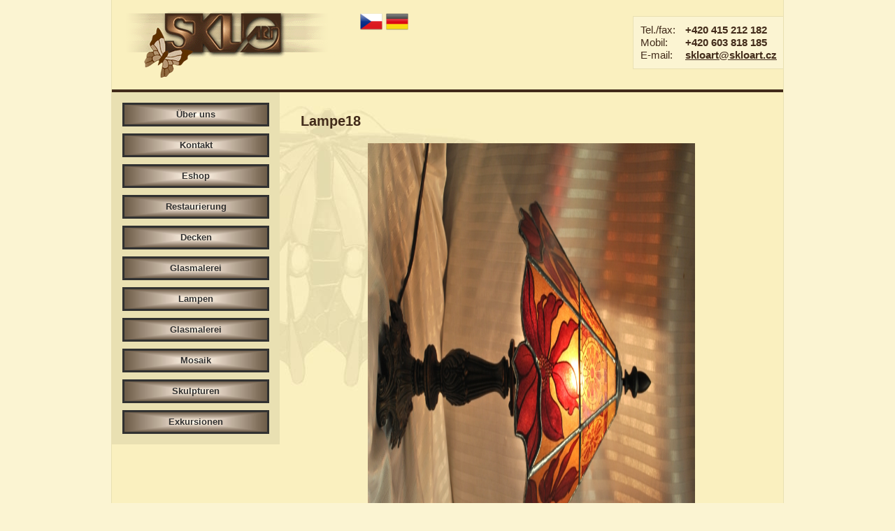

--- FILE ---
content_type: text/html; charset=UTF-8
request_url: https://vitraze.skloart.cz/lampen/lampe17
body_size: 1986
content:
<?xml version="1.0" encoding="UTF-8" ?>
<!DOCTYPE html PUBLIC "-//W3C//DTD XHTML 1.0 Strict//EN" "http://www.w3.org/TR/xhtml1/DTD/xhtml1-strict.dtd">
<html xmlns="http://www.w3.org/1999/xhtml" xml:lang="de">

<head>

	<title>Vitráže, Tiffany technika, lampy, obrazy, restaurování - SKLOart - Jitka a Richard Kantovi</title>
	<meta http-equiv="Content-Type" content="text/html; charset=UTF-8" />
	<meta http-equiv="content-language" content="de" />
	<meta http-equiv="cache-control" content="no-cache" />
	<meta http-equiv="pragma" content="no-cache" />
	<meta http-equiv="expires" content="-1" />
	<meta name="robots" content="index,follow" />

	<meta name="keywords" content="" />
	<meta name="description" content="" />
    <meta name="google-site-verification" content="hpEoiHGvMf12GbNVnDtMs_Rgr-pAYxsBs2kVpxIOMI8" />

	<meta name="copyright" content="(c) 2008 Vitráže, Tiffany technika, lampy, obrazy, restaurování - SKLOart - Jitka a Richard Kantovi" />
	<meta name="author" content="Cz-Online Webdesign s.r.o.; url: www.czol.eu;" />
	<meta name="generator" content="LimeShop; url: www.limeshop.eu" />

	<link rel="stylesheet" href="/media/css/style_new.css" type="text/css" />
	<link rel="stylesheet" href="/media/css/lightbox.css" type="text/css" media="screen" />
	<link rel="stylesheet" href="/media/css/css_menu.php" type="text/css" media="screen" />

	<script type="text/javascript" src="/media/scripts/tss_mainScripts.js"></script>
	<script type="text/javascript" src="/media/scripts/prototype.js"></script>
	<script type="text/javascript" src="/media/scripts/scriptaculous.js?load=effects,builder"></script>
	<script type="text/javascript" src="/media/scripts/lightbox.js"></script>
	<script type="text/javascript" src="/media/scripts/tp_menu.js"></script>


</head>

<body>

<div class="pageBody">

    <div class="pageHead">
        <div class="pageLogotype"><a href="/?langID=2" title="Vitráže, Tiffany technika, lampy, obrazy, restaurování - SKLOart - Jitka a Richard Kantovi">Vitráže, Tiffany technika, lampy, obrazy, restaurování - SKLOart - Jitka a Richard Kantovi<span></span></a></div>
    <div class="boxLanguages">
        <ul>
                <li><a href="/?langID=1" title="Česky"><img src="/media/images/flags-new/cs.png" width="32" height="32" alt="Česky" border="0" /></a></li>
                <li><a href="/?langID=2" title="Deutsch"><img src="/media/images/flags-new/de.png" width="32" height="32" alt="Deutsch" border="0" /></a></li>
        </ul>
    </div>
        <div class="pageAddress">
            <span>Tel./fax:</span> <strong>+420 415 212 182</strong><br />
            <span>Mobil:</span> <strong>+420 603 818 185</strong><br />
            <span>E-mail:</span> <strong><a href="mailto:skloart@skloart.cz">skloart@skloart.cz</a></strong>
        </div>
        <div class="pageClear"></div>
    </div>

    <hr class="noScreen" />

    <div class="noScreen">
        &raquo; <a href="#pageNavigation" title="Go to page navigation">Page navigation</a><br />
        &raquo; <a href="#pageContent" title="Go to page content">Page content</a>
    </div>

    <hr class="noScreen" />

    <div class="main">
        <div class="navigation">
            <div class="nav-box">

			<div class="boxMenu">
				<a id="pageNavigation"></a>
				<h3 class="boxTitle noScreen">Navigation</h3>
				<div class="boxTop ddmx">
					<ul class="boxLinks" id="topMenu">
						<li><a href="/uber-uns" title="Vitráže, Tiffany technika, lampy, obrazy, restaurování - SKLOart - Jitka a Richard Kantovi - Über uns" class="item1">Über uns</a></li>
						<li><a href="/kontakt-de" title="Vitráže, Tiffany technika, lampy, obrazy, restaurování - SKLOart - Jitka a Richard Kantovi - Kontakt" class="item1">Kontakt</a></li>
						<li><a href="/eshop-de" title="Vitráže, Tiffany technika, lampy, obrazy, restaurování - SKLOart - Jitka a Richard Kantovi - Eshop" class="item1">Eshop</a></li>
						<li><a href="/restaurierung" title="Vitráže, Tiffany technika, lampy, obrazy, restaurování - SKLOart - Jitka a Richard Kantovi - Restaurierung" class="item1">Restaurierung</a></li>
						<li><a href="/decken" title="Vitráže, Tiffany technika, lampy, obrazy, restaurování - SKLOart - Jitka a Richard Kantovi - Decken" class="item1">Decken</a></li>
						<li><a href="/glasmalerei" title="Vitráže, Tiffany technika, lampy, obrazy, restaurování - SKLOart - Jitka a Richard Kantovi - Glasmalerei" class="item1">Glasmalerei</a></li>
						<li><a href="/lampen" title="Vitráže, Tiffany technika, lampy, obrazy, restaurování - SKLOart - Jitka a Richard Kantovi - Lampen" class="item1">Lampen</a></li>
						<li><a href="/glasmalerei-2" title="Vitráže, Tiffany technika, lampy, obrazy, restaurování - SKLOart - Jitka a Richard Kantovi - Glasmalerei" class="item1">Glasmalerei</a></li>
						<li><a href="/andere" title="Vitráže, Tiffany technika, lampy, obrazy, restaurování - SKLOart - Jitka a Richard Kantovi - Mosaik" class="item1">Mosaik</a></li>
						<li><a href="/skulpturen" title="Vitráže, Tiffany technika, lampy, obrazy, restaurování - SKLOart - Jitka a Richard Kantovi - Skulpturen" class="item1">Skulpturen</a></li>
						<li><a href="/exkursionen" title="Vitráže, Tiffany technika, lampy, obrazy, restaurování - SKLOart - Jitka a Richard Kantovi - Exkursionen" class="item1">Exkursionen</a></li>
					</ul>
				</div>
				<div class="boxBottom"></div>
			</div>
            </div>
        </div>

        <div class="pageContent">
            <div class="boxContent">

		<h1 class="pageTitle"><span>Lampe18</span></h1>

		<div class="pageNavigation">
			<span>Navigation</span>:
			<a href="/" title="Vitráže, Tiffany technika, lampy, obrazy, restaurování - SKLOart - Jitka a Richard Kantovi">Vitráže, Tiffany technika, lampy, obrazy, restaurování - SKLOart - Jitka a Richard Kantovi</a> &raquo;
			<a href="/lampen" title="Vitráže, Tiffany technika, lampy, obrazy, restaurování - SKLOart - Jitka a Richard Kantovi - Lampen">Lampen</a> &raquo; <a href="/lampen/lampe17" title="Vitráže, Tiffany technika, lampy, obrazy, restaurování - SKLOart - Jitka a Richard Kantovi - Lampe18">Lampe18</a> 
		</div>

		<div class="boxContent">

			<div class="itemDocument">
				<p style="text-align: center;"><img width="468" height="700" alt="" src="/media/upload/upload/foto 057.jpg" /></p> 
			</div>


		</div>

            </div>


    </div>

</div>

</div>

<hr class="noScreen" />

<div class="pageBottom">
	<div class="boxLinks">
		<a href="/" title="Vitráže, Tiffany technika, lampy, obrazy, restaurování - SKLOart - Jitka a Richard Kantovi - Shop">Home</a>
		&nbsp;|&nbsp; 
		<a href="/uber-uns" title="Vitráže, Tiffany technika, lampy, obrazy, restaurování - SKLOart - Jitka a Richard Kantovi - Über uns">Über uns</a>
		&nbsp;|&nbsp; 
		<a href="/kontakt-de" title="Vitráže, Tiffany technika, lampy, obrazy, restaurování - SKLOart - Jitka a Richard Kantovi - Kontakt">Kontakt</a>
		&nbsp;|&nbsp; 
		<a href="/eshop-de" title="Vitráže, Tiffany technika, lampy, obrazy, restaurování - SKLOart - Jitka a Richard Kantovi - Eshop">Eshop</a>
		&nbsp;|&nbsp; 
		<a href="/top-2" title="Vitráže, Tiffany technika, lampy, obrazy, restaurování - SKLOart - Jitka a Richard Kantovi - "></a>
		&nbsp;|&nbsp; 
		<a href="/restaurierung" title="Vitráže, Tiffany technika, lampy, obrazy, restaurování - SKLOart - Jitka a Richard Kantovi - Restaurierung">Restaurierung</a>
		&nbsp;|&nbsp; 
		<a href="/decken" title="Vitráže, Tiffany technika, lampy, obrazy, restaurování - SKLOart - Jitka a Richard Kantovi - Decken">Decken</a>
		&nbsp;|&nbsp; 
		<a href="/glasmalerei" title="Vitráže, Tiffany technika, lampy, obrazy, restaurování - SKLOart - Jitka a Richard Kantovi - Glasmalerei">Glasmalerei</a>
		&nbsp;|&nbsp; 
		<a href="/lampen" title="Vitráže, Tiffany technika, lampy, obrazy, restaurování - SKLOart - Jitka a Richard Kantovi - Lampen">Lampen</a>
		&nbsp;|&nbsp; 
		<a href="/glasmalerei-2" title="Vitráže, Tiffany technika, lampy, obrazy, restaurování - SKLOart - Jitka a Richard Kantovi - Glasmalerei">Glasmalerei</a>
		&nbsp;|&nbsp; 
		<a href="/andere" title="Vitráže, Tiffany technika, lampy, obrazy, restaurování - SKLOart - Jitka a Richard Kantovi - Mosaik">Mosaik</a>
		&nbsp;|&nbsp; 
		<a href="/-2" title="Vitráže, Tiffany technika, lampy, obrazy, restaurování - SKLOart - Jitka a Richard Kantovi - "></a>
		&nbsp;|&nbsp; 
		<a href="/skulpturen" title="Vitráže, Tiffany technika, lampy, obrazy, restaurování - SKLOart - Jitka a Richard Kantovi - Skulpturen">Skulpturen</a>
		&nbsp;|&nbsp; 
		<a href="/exkursionen" title="Vitráže, Tiffany technika, lampy, obrazy, restaurování - SKLOart - Jitka a Richard Kantovi - Exkursionen">Exkursionen</a>
		&nbsp;|&nbsp; 
		<a href="/-10" title="Vitráže, Tiffany technika, lampy, obrazy, restaurování - SKLOart - Jitka a Richard Kantovi - "></a>
		&nbsp;|&nbsp; 
		<a href="/-11" title="Vitráže, Tiffany technika, lampy, obrazy, restaurování - SKLOart - Jitka a Richard Kantovi - "></a>
	</div>
	<div class="boxCopyright">
		copyright (c) 2008 <a href="http://www.skloart.cz/" title="Vitráže, Tiffany technika, lampy, obrazy, restaurování - SKLOart - Jitka a Richard Kantovi"><strong>Vitráže, Tiffany technika, lampy, obrazy, restaurování - SKLOart - Jitka a Richard Kantovi</strong></a><br />
		<a href="http://www.czol.cz/webdesign" rel="external" title="CZOL media interactive - webdesign, tvorba www stránek, redakční systém, internetové obchody">webdesign</a>: <a href="http://www.czol.eu/" rel="external" title="CZOL media interactive - webdesign, tvorba www stránek, redakční systém, internetové obchody"><strong>CZ-Online Webdesign</strong></a> &nbsp;|&nbsp; 
		<a href="http://www.limeshop.eu/" rel="external" title="LimeShop - internet shop, shopping cart system">internetový obchod</a>: <a href="http://www.limeshop.eu/" rel="external" title="LimeShop - internetový obchod"><strong>LimeShop</strong></a> &nbsp;|&nbsp; 
		<a href="http://www.cz-hosting.com/" rel="external" title="CZ-Hosting - webhosting a registrace domén">webhosting</a>: <a href="http://www.cz-hosting.com/" rel="external" title="CZ-Hosting - webhosting a registrace domén"><strong>CZ-Hosting</strong></a>
	</div>
</div>


<script type="text/javascript">
<!--
	var ddmx			= new DropDownMenuX( "topMenu" );
	ddmx.delay.show			= 0;
	ddmx.delay.hide			= 800;
	ddmx.position.levelX.left	= 2;
	ddmx.init();
-->
</script>

</body>
</html>


--- FILE ---
content_type: text/css
request_url: https://vitraze.skloart.cz/media/css/style_new.css
body_size: 3009
content:
body {
    font-family: Verdana, Tahoma, Arial, Helvetica, sans-serif; font-size: 10pt; color: #422B1A;
    padding: 0px; margin: 0px;
    background: #FBF4D2;
}

* html body {
    text-align: center;
}

/*.boxThumbnails {
    width: 600px;
}*/

.pageClear {
}

.main { overflow: hidden; }
.navigation { float: left; width: 240px; background-color: #e9e0b2; }
.navigation .nav-box { padding: 10px; }

.pageContent { width: 720px; margin-left: 240px; min-height: 1200px; text-align: justify; background: url( "./../images/design/bg_content.jpg" ) no-repeat 0 20px; }
* html div.pageContent { height: 460px; }
.pageContent .boxContent { padding: 30px; }
.pageContent .boxContentIndex { padding: 30px; background: url( "./../images/design/index.jpg" ) no-repeat 0 20px; }
.pageContent .boxContent .boxContent { padding: 0px; }


.listCategoriesCMS h3 { display: none; }

a {
    color: #422B1A; text-decoration: underline;
}

a:hover {
    color: #422B1A; text-decoration: none;
}

.noScreen {
    display: none;
}

div.clear {
    clear: both;
}



div.pageBody {
    width: 960px;
    padding: 0px; margin: auto;
    background: #FAF0BF; border-left: 1px solid #e9e0b2; border-right: 1px solid #e9e0b2;
}

* html div.pageBody {
    text-align: left;
}


div.pageKontakt02 {
    float: left;
    width: 200px;
}

table { clear: both; }



div.pageHead {
    padding: 15px; overflow: hidden;
    border-bottom: 4px solid #422B1A;
}

div.pageLogotype {
    font-size: 130%; font-weight: bold; text-align: center;
    width: 320px; height: 98px;
    float: left;
    overflow: hidden;
}

div.pageLogotype a {
    width: 320px; height: 96px;
    display: block;
    position: relative;
}

div.pageLogotype a span {
    width: 320px; height: 96px;
    top: 0px; left: 0px;
    display: block;
    position: absolute;
    background: url( "./../images/design/bg_logo.png" ) top left no-repeat;
    cursor: hand;

}



div.pageAddress {
    line-height: 18px; font-size: 1.10em; float: right; padding: 10px; margin-top: 8px; margin-right: -16px; background-color: #FBF4D2; border: 1px solid #e9e0b2; border-right: 0px;
}
div.pageAddress span { display: inline-block; width: 60px; }



div.boxMenu {

}

div.boxMenu ul {
    padding: 0px; margin: 0px;
}

div.boxMenu ul li {
    padding: 0px; margin: 0;
    list-style-type: none;
    position: relative; text-align: center;
}

div.boxMenu ul li a {
    color: #313131; font-weight: bold; font-size: 1.00em; display: block; text-decoration: none; background: url('./../images/design/bg_menu.png') no-repeat top center; height: 44px; line-height: 44px; overflow: hidden;
}

div.boxMenu ul li a:hover { color: #313131; text-decoration: none; background-position: bottom center; }





div.pageContentIndex {
    min-height: 1200px;
    padding: 20px 40px 20px 40px;
    background: url( "./../images/design/index.jpg" ) 0px 60px no-repeat;
    position: relative;
}

* html div.pageContentIndex {
    height: 500px;
}

div.pageContentIndex div.indexBox {
    background: url( "./../images/design/znak.png" ) no-repeat bottom right;
    height: 460px; width: 100%;
}


h1.pageTitle {
    color: #422B1A; font-size: 1.50em;
    padding: 0px;  margin: 0px 0px 20px 0px;
}

div.pageNavigation {
    display: none;
}

div.pageRight {
    width: 200px;
    top: 20px; right: 0px;
    position: absolute;
}

div.pageRight h3 {
    font-size: 110%; text-transform: uppercase;
    margin: 0px 0px 10px 0px;
}

div.pageRight h3 a {
    text-decoration: none;
}

div.pageRight h3 a:hover {
    text-decoration: underline;
}

div.pageRight div.boxCategories, div.pageRight div.boxCart, div.pageRight div.boxLogin {
    margin: 0px 0px 20px 0px;
}



div.pageLeft {
    width: 200px;
    top: 20px; left: 20px;
    position: absolute;
}

div.pageLeft h3 {
    font-size: 110%; text-transform: uppercase;
    margin: 0px 0px 10px 0px;
}

div.pageLeft h3 a {
    text-decoration: none;
}

div.pageLeft h3 a:hover {
    text-decoration: underline;
}

div.pageLeft div.boxCategories, div.pageLeft div.boxCart, div.pageLeft div.boxLogin {
    margin: 0px 0px 20px 0px;
}



div.pageBottom {
    color: #8C856A; font-size: 8pt; text-align: center;
    width: 940px;
    padding: 10px 0px 10px 0px;
    margin: auto;
    border-left: 10px solid #E8DCAF;
    background-color: #E8DCAF;
}

div.pageBottom a {
    color: #8C856A;
    text-decoration: none;
}

div.pageBottom a:hover {
    color: #8C856A;
    text-decoration: underline;
}

div.boxCopyright {
    padding: 10px 0px 0px 0px;
}

div.pagePhotoBlok {
    height: 90px;
    padding: 5px 0px 10px 0px; 	margin: 0px 0px 10px 0px;
    overflow: -moz-scrollbars-horizontal;    
    *overflow:auto;
    *overflow-y:hidden;
    *overflow-x: scroll;
    
}

div.pagePhotoBlok div {
    white-space: nowrap;
}

* html div.pagePhotoBlok {
    width: 710px;
    overflow-x: auto
}

div.itemDocument h2.pageTitle {
    display: none;
}

img.imgBig {
    float: right;
    padding: 0px; margin: 0px 0px 5px 20px;
}

img.imgSmall {
    padding: 0px; margin: 0px 0px 0px 0px;
    border: 0px;
}





.itemThumbnail, .itemThumbnail_2 {
	width: 130px;
	height:160px;
	float: left;
	border: #af9fca 1px solid;
	margin: 3px;
	padding: 2px;
	text-align: center;
}

.itemThumbnail img, .itemThumbnail_2 img {
	border: 0px none;
}

.itemName {
    display: none;
}

.itemInfo {
    padding: 5px 4px 0px 4px;
}

.iconCart {
    width: 49px;
    height: 15px;
    margin: 0px 0px 0px 6px;
    float: left;
    overflow: hidden;
    position: relative;
}

.iconCart a {
    width: 49px;
    height: 15px;
    display: block;
}

.iconCart span {
    width: 49px;
    height: 15px;
    top: 0px;
    left: 0px;
    position: absolute;
    background: url('./../images/design/input_koupit.jpg') center center no-repeat;
}

.iconInfo {
    width: 49px;
    height: 15px;
    margin: 0px 6px 0px 0px;
    float: right;
    overflow: hidden;
    position: relative;
}

.iconInfo a {
    width: 49px;
    height: 15px;
    display: block;
}

.iconInfo span {
    width: 49px;
    height: 15px;
    top: 0px;
    left: 0px;
    position: absolute;
    background: url('./../images/design/input_detail.jpg') center center no-repeat;
}

.itemPrice {
    font-weight: bold;
    /*display: none;*/
}


div.pageForm {
	
}

	div.pageForm div.formItem, div.pageForm div.formItemRequired {
		clear:				both;
		padding:			1px;
	}

		div.pageForm div.formItem label, div.pageForm div.formItemRequired label {
			float:			left;
			width:			125px;
		}

		div.pageForm div.formItemRequired label {
			font-weight:		bold;
		}

		div.pageForm div.formButtons {
			margin:			15px 0px 15px 0px;
		}

		div.pageForm div.formInfo {
			margin:			15px 0px 15px 0px;
		}

		div.pageForm input.itemInput, div.pageForm input.itemInputSmall, div.pageForm select.itemSelect, div.pageForm textarea.itemTextarea {
			font-size:		90%;
			padding:		4px;
			background-color:	#f9f9f9;
			border:			1px solid #cccccc;
		}

		div.pageForm input.itemInput, div.pageForm select.itemSelect {
			width:			230px;
		}

		div.pageForm input.itemInputSmall {
			width:			100px;
		}

		div.pageForm textarea.itemTextarea {
			width:			357px;
		}



div.boxCartList {
	position:				relative;
}

	div.boxCartList table.listTableCart {
		font-size:			95%;
		width:				100%;
		background-color:		#cccccc;
	}

		div.boxCartList table.listTableCart tr {
			background-color:	#ffffff;
		}

		div.boxCartList table.listTableCart tr.tableHead, div.boxCartList table.listTableCart tr.tableRowTotal {
			font-weight:		bold;
			background-color:	#e6e6e6;
		}

	div.boxCartList a.iconRemove {
		width:				16px;
		height:				16px;
		margin:				0px 5px 0px 0px;
		background:			url( "./../images/icons/icon_delete.png" ) center center no-repeat;
		float:				left;
		display:			block;
		overflow:			hidden;
	}

	div.boxCartList a.iconRemove span {
		display:			none;
	}

	div.boxCartList span.itemOption {
		font-size:			8pt;
		clear:				both;
		padding:			0px 0px 0px 20px;
		display:			block;
	}

	div.boxCartList div.formButtons {
		margin:				20px 0px 15px 0px;
	}

	div.boxCartList input.itemInputCart {
		font-size:			90%;
		text-align:			center;
		width:				40px;
		height:				14px;
		line-height:			14px;
		background-color:		#f6f6f6;
		border:				1px solid #cccccc;
	}

	div.boxCartList a.linkCheckout {
		font-weight:			bold;
            text-transform: uppercase;
		margin:				0px 0px 0px 5px;
	}

	div.boxCartList div.cartInfo {
		margin:				15px 0px 15px 0px;
	}

	div.boxCartList div.formAddress, div.boxCartList div.formAddressSupply, div.boxCartList div.formDelivery, div.boxCartList div.formPayment, div.boxCartList div.formSummary, div.boxCartList div.formNotes {
		margin:				20px 0px 20px 0px;
		clear:				both;
	}

	div.boxCartList h3.pageTitle {
		font-size:			120%;
		margin:				0px 0px 10px 0px;
	}

	div.boxCartList div.formItem, div.boxCartList div.formItemRequired {
		padding:			1px 0px 1px 0px;
		clear:				both;
	}

		div.boxCartList label {
			font-size:		95%;
			width:			120px;
			float:			left;
		}

		div.boxCartList div.formItemRequired label {
			font-weight:		bold;
		}

		div.boxCartList div.dpItem label {
			width:			auto;
			float:			none;
		}

		div.boxCartList div.itemDescription {
			padding:		0px 0px 0px 25px;
		}

		div.boxCartList input.itemInput, div.boxCartList input.itemInputSmall, div.boxCartList select.itemSelect, div.boxCartList textarea.itemTextarea {
			font-size:		90%;
			padding:		4px;
			background-color:	#f6f6f6;
			border:			1px solid #cccccc;
		}

		div.boxCartList input.itemInput, div.boxCartList select.itemSelect {
			width:			230px;
		}

		div.boxCartList input.itemInputSmall {
			width:			100px;
		}

		div.boxCartList textarea.itemTextarea {
			width:			357px;
		}

	div.boxCartList input.itemPrice {
		font-weight:			bold;
		text-align:			right;
		width:				80px;
		border:				0px none;
		background-color:		transparent;
	}

	div.boxCartList input.itemPriceTotal {
		font-weight:			bold;
		text-align:			right;
		width:				80px;
		border:				0px none;
		background-color:		transparent;
	}




div.boxRecommended h2 {
    display: none;
}


div.listCategoriesThumbnail ul {
    padding: 0px;
    margin: 0px;
}

div.listCategoriesThumbnail ul li {
    list-style-type: none;
	width: 130px;
	height:140px;
	float: left;
	border: #af9fca 1px solid;
	margin: 3px;
	padding: 2px;
	text-align: center;
}

div.listCategoriesThumbnail ul li a {
    font-weight: bold;
}


div.boxDescriptionText {
    min-height: 184px;
    padding: 10px;
    background: url( './../images/design/bg_produkt.jpg' ) left top repeat-x;
}

* html div.boxDescriptionText {
    height: 184px;
}

.itemDelete {
    text-align: center;
}


div.boxBanners {
    margin: 10px 0px 0px 0px;
}

div.boxBanners img {
    margin: 0px 0px 5px 0px;
    border: 1px solid #af9fca;
}

div.boxSearch select {
    font-size: 90%;
}

div.boxCart div.boxInfo {
    text-align: center;
}

div.boxCart div.boxInfo a {
    text-decoration: none;
}

div.boxCart div.boxInfo a:hover {
    text-decoration: underline;
}

div.boxLogin input {
    width: 120px;
}

div.boxLogin label {
    float: left;
    width: 50px;
}

div.boxLogin div.formItem {
    clear: both;
    padding: 1px 0px 1px 0px;
}

div.formButtons {
    text-align: center;
    margin: 10px 0px 0px 0px;
}

button {
    font-size: 8pt; text-transform: uppercase;
    padding: 2px 5px 2px 5px;
    border: 1px solid #422B1A;
    background: #FBF4D2;
}


.pageRight .boxLinks {
    padding: 0px 0px 0px 15px;
    margin: 10px 0px 0px 0px;
}


div.boxThumbnails { overflow: hidden; }

div.boxListPages {
    text-align: center;
    position: relative;
    margin: 10px 0px 10px 0px;
    padding: 10px 0px 0px 0px;
}

div.boxListPages div.boxLinks {
    height: 21px;
    line-height: 21px;
    /*padding: 0px 0px 0px 205px;*/
    padding: 0px 0px 0px 112px;
    margin: 0px 0px 5px 0px;
}

div.boxListPages div.boxLinks a, div.boxListPages div.boxLinks input, div.boxListPages div.boxLinks button {
    float: left;
    margin: 0px 3px 0px 3px;
    height: 21px;
}

div.boxListPages div.boxLinks a {
    display: block;
    height: 21px;
}

div.boxListPages div.boxLinks a.iconPageFirst {
    width: 24px;
    background: url( './../images/design/list_page_first.png' ) center center no-repeat;
}

div.boxListPages div.boxLinks a.iconPagePrevious {
    width: 17px;
    background: url( './../images/design/list_page_previous.png' ) center center no-repeat;
}

div.boxListPages div.boxLinks a.iconPageNext {
    width: 17px;
    background: url( './../images/design/list_page_next.png' ) center center no-repeat;
}

div.boxListPages div.boxLinks a.iconPageLast {
    width: 24px;
    background: url( './../images/design/list_page_last.png' ) center center no-repeat;
}

div.boxListPages div.boxLinks a span {
    display: none;
}

div.boxListPages div.boxLinks input.boxLinksInput {
    text-align: center;
    width: 30px;
    height: 15px;
    padding: 3px 0px 3px 0px;
    border: 1px solid #422B1A;
}



.catalogueMenu { padding: 0; margin: 0; list-style-type: none; font-weight: bold; }
.catalogueMenu li { padding: 0; margin: 0 0 5px 0; overflow: hidden; }
.catalogueMenu li img { border: 1px solid #000000; float: left; margin-right: 5px; }


div.pageKontaktMapa {
	position:				relative;
	width:					420px;
	height:					243px;
	background:				url( "./../images/foto/mapacr.gif" ) top left no-repeat;
}

div.pageKontaktMapaLubenec {
	position:				relative;
	width:					640px;
	height:					400px;
	background:				url( "./../images/foto/mapa_detail.gif" ) top left no-repeat;
	padding:				0px 0px 0px 0px;
	margin-left:			30px;
}

div.itemOptions{
    margin-top:             15px;
}

div.itemDocument p{
    text-align:             left;
}

div.itemDocument ul{
    text-align:             left;
}

div.boxLanguages {
    float: left; margin-left: 20px;
}

div.boxLanguages ul {
    padding: 0; margin: 0;
}

div.boxLanguages ul li {
    float: left; list-style-type: none; margin-right: 5px; list-style-type: none;
}

div.listCategoriesCMSGraphic { margin: 30px 0; }
div.listCategoriesCMSGraphic ul { padding: 0; margin: 0; list-style-type: none; }
div.listCategoriesCMSGraphic ul li { float: left; margin: 0 8px 5px 0; width: 122px; height: 190px; text-align: center; }
div.listCategoriesCMSGraphic ul li img { border: 1px solid #000000; }

div.listGallery { margin: 30px 0; }
div.listGallery ul { padding: 0; margin: 0; list-style-type: none; }
div.listGallery ul li { float: left; margin: 0 8px 5px 0; }
div.listGallery ul li img { border: 1px solid #000000; }

div.subcolumns { overflow: hidden; }

--- FILE ---
content_type: text/css
request_url: https://vitraze.skloart.cz/media/css/css_menu.php
body_size: 1230
content:



	.ddmx {
		font-family:				Arial, Helvetica, lucida, sans-serif;
		font-size:				10pt;
		position:				relative;
		text-align:				left;

	}

	.ddmx ul.section {
		font-weight:				normal;
		width:					150px;
		margin:					0px;
		padding:				0px;
		position:				absolute;
		visibility:				hidden;
		z-index:				500;
		list-style-type:			none;
		background:				#FBF4D2;;
		line-height:				16px;
		border:					1px solid #422B1A;
	}

	* html .ddmx ul.section {
		width:					170px;
		filter:					alpha(opacity=65);
	}

	.ddmx ul.section ul.section {
		display:				none;
	}

	.ddmx ul.section li {
		margin:					0px;
		padding:				0px;
		float:					none;
	}

	.ddmx a.item2, .ddmx a.item2-active {
		margin:					0px;
		padding:				2px 10px 2px 10px;
		color:					#000000;
		text-decoration:			none;
		white-space:				normal;
		position:				relative;
		display:				block;
		z-index:				500;
		float:					none;
		height:					auto;
		text-transform:				none;
	}

	* html .ddmx a.item2, * html .ddmx a.item2-active {
		display:				inline;
	}

	div.pageMenu1 a.item2, div.pageMenu1 a.item2-active {
		font-weight:				normal;
		margin:					0px;
		padding:				0px 10px 0px 10px;
		color:					#000000;
		text-decoration:			none;
		white-space:				normal;
		position:				relative;
		display:				block;
		z-index:				500;
		float:					none;
		height:					auto;
		text-transform:				none;
	}

	* html .ddmx a.item2, * html .ddmx a.item2-active {
		display:				inline;
	}

	.ddmx a.item2-active {
		color:					#666666;
		text-decoration:			none;
		display:				block;
	}

	* html .ddmx a.item2-active {
		display:				inline
	}

	.ddmx a.item2:hover, .ddmx a.item2-active:hover {
		color:					#666666;
		text-decoration:			none;
	}

	* html .ddmx a.item2:hover, * html .ddmx a.item2-active, * html .ddmx a.item2-active:hover {
		display:				inline;
	}

	.ddmx span.showSubMenu {
		background:				url( "./../images/design/buttons/button_menu_sub.gif" ) right top no-repeat;
		display:				block;
	}



div.pageForm {
	
}

	div.pageForm div.formItem, div.pageForm div.formItemRequired {
		clear:				both;
		padding:			1px;
	}

		div.pageForm div.formItem label, div.pageForm div.formItemRequired label {
			float:			left;
			width:			125px;
		}

		div.pageForm div.formItemRequired label {
			font-weight:		bold;
		}

		div.pageForm div.formButtons {
			margin:			15px 0px 15px 0px;
		}

		div.pageForm div.formInfo {
			margin:			15px 0px 15px 0px;
		}

		div.pageForm input.itemInput, div.pageForm input.itemInputSmall, div.pageForm select.itemSelect, div.pageForm textarea.itemTextarea {
			font-size:		90%;
			padding:		4px;
			background-color:	#f9f9f9;
			border:			1px solid #cccccc;
		}

		div.pageForm input.itemInput, div.pageForm select.itemSelect {
			width:			230px;
		}

		div.pageForm input.itemInputSmall {
			width:			100px;
		}

		div.pageForm textarea.itemTextarea {
			width:			357px;
		}



div.boxCartList {
	position:				relative;
}

	div.boxCartList table.listTableCart {
		font-size:			95%;
		width:				100%;
		background-color:		#cccccc;
	}

		div.boxCartList table.listTableCart tr {
			background-color:	#ffffff;
		}

		div.boxCartList table.listTableCart tr.tableHead, div.boxCartList table.listTableCart tr.tableRowTotal {
			font-weight:		bold;
			background-color:	#e6e6e6;
		}

	div.boxCartList a.iconRemove {
		width:				16px;
		height:				16px;
		margin:				0px 5px 0px 0px;
		background:			url( "./../images/icons/icon_delete.png" ) center center no-repeat;
		float:				left;
		display:			block;
		overflow:			hidden;
	}

	div.boxCartList a.iconRemove span {
		display:			none;
	}

	div.boxCartList span.itemOption {
		font-size:			8pt;
		clear:				both;
		padding:			0px 0px 0px 20px;
		display:			block;
	}

	div.boxCartList div.formButtons {
		margin:				20px 0px 15px 0px;
	}

	div.boxCartList input.itemInputCart {
		font-size:			90%;
		text-align:			center;
		width:				40px;
		height:				14px;
		line-height:			14px;
		background-color:		#f6f6f6;
		border:				1px solid #cccccc;
	}

	div.boxCartList a.linkCheckout {
		font-weight:			bold;
            text-transform: uppercase;
		margin:				0px 0px 0px 5px;
	}

	div.boxCartList div.cartInfo {
		margin:				15px 0px 15px 0px;
	}

	div.boxCartList div.formAddress, div.boxCartList div.formAddressSupply, div.boxCartList div.formDelivery, div.boxCartList div.formPayment, div.boxCartList div.formSummary, div.boxCartList div.formNotes {
		margin:				20px 0px 20px 0px;
		clear:				both;
	}

	div.boxCartList h3.pageTitle {
		font-size:			120%;
		margin:				0px 0px 10px 0px;
	}

	div.boxCartList div.formItem, div.boxCartList div.formItemRequired {
		padding:			1px 0px 1px 0px;
		clear:				both;
	}

		div.boxCartList label {
			font-size:		95%;
			width:			120px;
			float:			left;
		}

		div.boxCartList div.formItemRequired label {
			font-weight:		bold;
		}

		div.boxCartList div.dpItem label {
			width:			auto;
			float:			none;
		}

		div.boxCartList div.itemDescription {
			padding:		0px 0px 0px 25px;
		}

		div.boxCartList input.itemInput, div.boxCartList input.itemInputSmall, div.boxCartList select.itemSelect, div.boxCartList textarea.itemTextarea {
			font-size:		90%;
			padding:		4px;
			background-color:	#f6f6f6;
			border:			1px solid #cccccc;
		}

		div.boxCartList input.itemInput, div.boxCartList select.itemSelect {
			width:			230px;
		}

		div.boxCartList input.itemInputSmall {
			width:			100px;
		}

		div.boxCartList textarea.itemTextarea {
			width:			357px;
		}

	div.boxCartList input.itemPrice {
		font-weight:			bold;
		text-align:			right;
		width:				80px;
		border:				0px none;
		background-color:		transparent;
	}

	div.boxCartList input.itemPriceTotal {
		font-weight:			bold;
		text-align:			right;
		width:				80px;
		border:				0px none;
		background-color:		transparent;
	}




--- FILE ---
content_type: application/javascript
request_url: https://vitraze.skloart.cz/media/scripts/tp_menu.js
body_size: 4001
content:
/*
 * DO NOT REMOVE THIS NOTICE
 *
 * PROJECT:   mygosuMenu
 * VERSION:   1.1.6
 * COPYRIGHT: (c) 2003,2004 Cezary Tomczak
 * LINK:      http://gosu.pl/dhtml/mygosumenu.html
 * LICENSE:   BSD (revised)
 */

/*
  Todo, bugs to fix:
  - delay.show = 400 , delay.hide = 400
    go Product Three -> Live Demo -> Test Drive -> Test Three , go fast to Product Four.
    Result: 2 elements highlighted in the same section
  - delay.show = 0 , delay.hide = 400
    go Product Three -> Live Demo , section out , section over, seciont out.
    Result: Live Demo is not highlighted
  - active className changing, unnecessary blink
  - opera: hideSection() exceptions are throwed
*/

function DropDownMenuX(id) {

    /* Type of the menu: "horizontal" or "vertical" */
    this.type = "horizontal";

    /* Delay (in miliseconds >= 0): show-hide menu
     * Hide must be > 0 */
    this.delay = {
        "show": 0,
        "hide": 400
    }
    /* Change the default position of sub-menu by Y pixels from top and X pixels from left
     * Negative values are allowed */
    this.position = {
        "level1": { "top": 0, "left": 0},
        "levelX": { "top": 0, "left": 0}
    }

    /* fix ie selectbox bug ? */
    this.fixIeSelectBoxBug = true;

    /* Z-index property for .section */
    this.zIndex = {
        "visible": 500,
        "hidden": -1
    };

    // Browser detection
    this.browser = {
        "ie": Boolean(document.body.currentStyle),
        "ie5": (navigator.appVersion.indexOf("MSIE 5.5") != -1 || navigator.appVersion.indexOf("MSIE 5.0") != -1),
        "ie6": (navigator.appVersion.indexOf("MSIE 6.0") != -1)
    };
    
    if (!this.browser.ie) {
        this.browser.ie5 = false;
        this.browser.ie6 = false;
    }

    /* Initialize the menu */
    this.init = function() {
        if (!document.getElementById(this.id)) { return alert("DropDownMenuX.init() failed. Element '"+ this.id +"' does not exist."); }
        if (this.type != "horizontal" && this.type != "vertical") { return alert("DropDownMenuX.init() failed. Unknown menu type: '"+this.type+"'"); }
        if (this.browser.ie && this.browser.ie5) { fixWrap(); }
        fixSections();
        parse(document.getElementById(this.id).childNodes, this.tree, this.id);
    }

    /* Search for .section elements and set width for them */
    function fixSections() {
        var arr = document.getElementById(self.id).getElementsByTagName("div");
        var sections = new Array();
        var widths = new Array();
        
        for (var i = 0; i < arr.length; i++) {
            if (arr[i].className == "section") {
                sections.push(arr[i]);
            }
        }
        for (var i = 0; i < sections.length; i++) {
            widths.push(getMaxWidth(sections[i].childNodes));
        }
        for (var i = 0; i < sections.length; i++) {
            sections[i].style.width = (widths[i]) + "px";
        }
        if (self.browser.ie) {
            for (var i = 0; i < sections.length; i++) {
                setMaxWidth(sections[i].childNodes, widths[i]);
            }
        }
    }

    function fixWrap() {
        var elements = document.getElementById(self.id).getElementsByTagName("a");
        for (var i = 0; i < elements.length; i++) {
            if (/item2/.test(elements[i].className)) {
                elements[i].innerHTML = '<div nowrap="nowrap">'+elements[i].innerHTML+'</div>';
            }
        }
    }

    /* Search for an element with highest width among given nodes, return that width */
    function getMaxWidth(nodes) {
        var maxWidth = 0;
        for (var i = 0; i < nodes.length; i++) {
            if (nodes[i].nodeType != 1 || /section/.test(nodes[i].className)) { continue; }
            if (nodes[i].offsetWidth > maxWidth) { maxWidth = nodes[i].offsetWidth; }
        }
        return maxWidth;
    }

    /* Set width for item2 elements */
    function setMaxWidth(nodes, maxWidth) {
        for (var i = 0; i < nodes.length; i++) {
            if (nodes[i].nodeType == 1 && /item2/.test(nodes[i].className) && nodes[i].currentStyle) {
                if (self.browser.ie5) {
                    nodes[i].style.width = (maxWidth) + "px";
                } else {
                    nodes[i].style.width = (maxWidth - parseInt(nodes[i].currentStyle.paddingLeft) - parseInt(nodes[i].currentStyle.paddingRight)) + "px";
                }
            }
        }
    }

    /* Parse nodes, create events, position elements */
    function parse(nodes, tree, id) {
        for (var i = 0; i < nodes.length; i++) {
            if (1 != nodes[i].nodeType) {
                continue;
            }
            switch (true) {
                // .item1
                case /\bitem1\b/.test(nodes[i].className):
                    nodes[i].id = id + "-" + tree.length;
                    tree.push(new Array());
                    nodes[i].onmouseover = itemOver;
                    nodes[i].onmouseout = itemOut;
                    break;
                // .item2
                case /\bitem2\b/.test(nodes[i].className):
                    nodes[i].id = id + "-" + tree.length;
                    tree.push(new Array());
                    nodes[i].onmouseover = itemOver;
                    nodes[i].onmouseout = itemOut;
                    break;
                // .section
                case /\bsection\b/.test(nodes[i].className):
                    // id, events
                    nodes[i].id = id + "-" + (tree.length - 1) + "-section";
                    nodes[i].onmouseover = sectionOver;
                    nodes[i].onmouseout = sectionOut;
                    // position
                    var box1 = document.getElementById(id + "-" + (tree.length - 1));
                    var box2 = document.getElementById(nodes[i].id);
                    var el = new Element(box1.id);
                    if (1 == el.level) {
                        if ("horizontal" == self.type) {
                            box2.style.top = box1.offsetTop + box1.offsetHeight + self.position.level1.top + "px";
                            if (self.browser.ie5) {
                                //box2.style.left = self.position.level1.left + "px";
				box2.style.left = 0 + "px";
                            } else {
                                //box2.style.left = box1.offsetLeft + self.position.level1.left + "px";
				box2.style.left = 0 + "px";
                            }
                        } else if ("vertical" == self.type) {
                            box2.style.top = box1.offsetTop + self.position.level1.top + "px";
                            if (self.browser.ie5) {
                                //box2.style.left = box1.offsetWidth + self.position.level1.left + "px";
				box2.style.left = 0 + "px";
                            } else {
                                //box2.style.left = box1.offsetLeft + box1.offsetWidth + self.position.level1.left + "px";
				box2.style.left = 0 + "px";
                            }
                        }
                    } else {
                        box2.style.top = box1.offsetTop + self.position.levelX.top + "px";
                        //box2.style.left = box1.offsetLeft + box1.offsetWidth + self.position.levelX.left + "px";
			box2.style.left = 0 + "px";
                    }
                    // sections, sectionsShowCnt, sectionsHideCnt
                    self.sections.push(nodes[i].id);
                    self.sectionsShowCnt.push(0);
                    self.sectionsHideCnt.push(0);
                    if (self.fixIeSelectBoxBug && self.browser.ie6) {
                        nodes[i].innerHTML = nodes[i].innerHTML + '<iframe id="'+nodes[i].id+'-iframe" src="javascript:false;" scrolling="no" frameborder="0" style="position: absolute; top: 0px; left: 0px; display: none; filter:alpha(opacity=0);"></iframe>';
                    }
                    break;
            }
            if (nodes[i].childNodes) {
                if (/\bsection\b/.test(nodes[i].className)) {
                    parse(nodes[i].childNodes, tree[tree.length - 1], id + "-" + (tree.length - 1));
                } else {
                    parse(nodes[i].childNodes, tree, id);
                }
            }
        }
    }

    /* event, item:onmouseover */
    function itemOver() {
        //debug("itemOver("+this.id+") , visible = " + self.visible);
        self.itemShowCnt++;
        var id_section = this.id + "-section";
        if (self.visible.length) {
            var el = new Element(self.visible.getLast());
            el = document.getElementById(el.getParent().id);
            if (/item\d-active/.test(el.className)) {
                el.className = el.className.replace(/(item\d)-active/, "$1");
            }
        }
        if (self.sections.contains(id_section)) {
            clearTimers();
            self.sectionsHideCnt[self.sections.indexOf(id_section)]++;
            var cnt = self.sectionsShowCnt[self.sections.indexOf(id_section)];
            var timerId = setTimeout(function(a, b) { return function() { self.showSection(a, b); } } (id_section, cnt), self.delay.show);
            self.timers.push(timerId);
        } else {
            if (self.visible.length) {
                clearTimers();
                var timerId = setTimeout(function(a, b) { return function() { self.showItem(a, b); } } (this.id, self.itemShowCnt), self.delay.show);
                self.timers.push(timerId);
            }
        }
    }

    /* event, item:onmouseout */
    function itemOut() {
        //debug("itemOut("+this.id+") , visible = " + self.visible);
        //alert("Out");
        self.itemShowCnt++;
        var id_section = this.id + "-section";
        if (self.sections.contains(id_section)) {
            self.sectionsShowCnt[self.sections.indexOf(id_section)]++;
            if (self.visible.contains(id_section)) {
                var cnt = self.sectionsHideCnt[self.sections.indexOf(id_section)];
                var timerId = setTimeout(function(a, b) { return function() { self.hideSection(a, b); } }(id_section, cnt), self.delay.hide);
                self.timers.push(timerId);
            }
        }
    }

    /* event, section:onmouseover */
    function sectionOver() {
        //debug("sectionOver("+this.id+") , visible = " + self.visible);
        self.sectionsHideCnt[self.sections.indexOf(this.id)]++;
        var el = new Element(this.id);
        var parent = document.getElementById(el.getParent().id);
        if (!/item\d-active/.test(parent.className)) {
            parent.className = parent.className.replace(/(item\d)/, "$1-active");
        }
    }

    /* event, section:onmouseout */
    function sectionOut() {
        //debug("sectionOut("+this.id+") , visible = " + self.visible);
        self.sectionsShowCnt[self.sections.indexOf(this.id)]++;
        var cnt = self.sectionsHideCnt[self.sections.indexOf(this.id)];
        var timerId = setTimeout(function(a, b) { return function() { self.hideSection(a, b); } }(this.id, cnt), self.delay.hide);
        self.timers.push(timerId);
    }

    /* Show section (1 argument passed)
     * Try to show section (2 arguments passed) - check cnt with sectionShowCnt */
    this.showSection = function(id, cnt) {
        if (typeof cnt != "undefined") {
            if (cnt != this.sectionsShowCnt[this.sections.indexOf(id)]) { return; }
        }
        //debug("showSection("+id+", "+cnt+") , visible = " + this.visible);
        this.sectionsShowCnt[this.sections.indexOf(id)]++;
        if (this.visible.length) {
            if (id == this.visible.getLast()) { return; }
            var el = new Element(id);
            var parents = el.getParentSections();
            //debug("getParentSections("+el.id+") = " + parents);
            for (var i = this.visible.length - 1; i >= 0; i--) {
                if (parents.contains(this.visible[i])) {
                    break;
                } else {
                    this.hideSection(this.visible[i]);
                }
            }
        }
        var el = new Element(id);
        var parent = document.getElementById(el.getParent().id);
        if (!/item\d-active/.test(parent.className)) {
            parent.className = parent.className.replace(/(item\d)/, "$1-active");
        }
        this.visible.push(id);
        if (document.all) { document.getElementById(id).style.display = "block"; }
        document.getElementById(id).style.visibility = "visible";
        document.getElementById(id).style.zIndex = this.zIndex.visible;
        if (this.fixIeSelectBoxBug && this.browser.ie6) {
            var div = document.getElementById(id);
            var iframe = document.getElementById(id+"-iframe");
            iframe.style.width = div.offsetWidth + parseInt(div.currentStyle.borderLeftWidth) + parseInt(div.currentStyle.borderRightWidth);
            iframe.style.height = div.offsetHeight + parseInt(div.currentStyle.borderTopWidth) + parseInt(div.currentStyle.borderBottomWidth);
            iframe.style.top = -parseInt(div.currentStyle.borderTopWidth);
            iframe.style.left = -parseInt(div.currentStyle.borderLeftWidth);
            iframe.style.zIndex = div.style.zIndex - 1;
            iframe.style.display = "block";
        }
    }

    /* Emulating an empty non-existent section, we have to hide elements, works like showSection() */
    this.showItem = function(id, cnt) {
        if (typeof cnt != "undefined") {
            if (cnt != this.itemShowCnt) { return; }
        }
        this.itemShowCnt++;
        if (this.visible.length) {
            var el = new Element(id + "-section");
            var parents = el.getParentSections();
            //debug("showItem() getParentSections("+el.id+") = " + parents);
            for (var i = this.visible.length - 1; i >= 0; i--) {
                if (parents.contains(this.visible[i])) {
                    break;
                } else {
                    this.hideSection(this.visible[i]);
                }
            }
        }
    }

    /* Hide section (1 argument passed)
     * Try to hide section (2 arguments passed) - check cnt with sectionHideCnt */
    this.hideSection = function(id, cnt) {
        if (typeof cnt != "undefined") {
            if (cnt != this.sectionsHideCnt[this.sections.indexOf(id)]) { return; }
            if (id == this.visible.getLast()) {
                //debug("hideSectionAll("+id+", "+cnt+") , visible = " + this.visible);
                for (var i = this.visible.length - 1; i >= 0; i--) {
                    this.hideSection(this.visible[i]);
                }
                return;
            }
        }
        //debug("hideSection("+id+", "+cnt+") , visible = " + this.visible);
        var el = new Element(id);
        var parent = document.getElementById(el.getParent().id);
        if (/item\d-active/.test(parent.className)) {
            parent.className = parent.className.replace(/(item\d)-active/, "$1");
        }
        document.getElementById(id).style.zIndex = this.zIndex.hidden;
        document.getElementById(id).style.visibility = "hidden";
        if (document.all) { document.getElementById(id).style.display = "none"; }
        if (this.fixIeSelectBoxBug && this.browser.ie6) {
            var iframe = document.getElementById(id+"-iframe");
            iframe.style.display = "none";
        }
        if (this.visible.contains(id)) {
            if (id == this.visible.getLast()) {
                this.visible.pop();
            } else {
                //throw "DropDownMenuX.hideSection('"+id+"', "+cnt+") failed, trying to hide a section that is not the deepest visible section";
                return;
            }
        } else {
            //throw "DropDownMenuX.hideSection('"+id+"', "+cnt+") failed, cannot hide element that is not visible";
            return;
        }
        this.sectionsHideCnt[this.sections.indexOf(id)]++;
    }

    /* Element (.section, .item2 etc) */
    function Element(id) {
        
        this.menu = self;
        this.id = id;

        /* Get Level of given id
         * Examples: menu-1 (1 level), menu-1-4 (2 level) */
        this.getLevel = function() {
            var s = this.id.substr(this.menu.id.length);
            return s.substrCount("-");
        }

        /* Get parent Element */
        this.getParent = function() {
            var s = this.id.substr(this.menu.id.length);
            var a = s.split("-");
            a.pop();
            return new Element(this.menu.id + a.join("-"));
        }

        /* Check whether an element has a parent element */
        this.hasParent = function() {
            var s = this.id.substr(this.menu.id.length);
            var a = s.split("-");
            return a.length > 2;
        }

        /* Check whether an element has a sub-section */
        this.hasChilds = function() {
            return Boolean(document.getElementById(this.id + "-section"));
        }

        /* Get parent section elements for current section */
        this.getParentSections = function() {
            var s = this.id.substr(this.menu.id.length);
            s = s.substr(0, s.length - "-section".length);
            var a = s.split("-");
            a.shift();
            a.pop();
            var s = this.menu.id;
            var parents = [];
            for (var i = 0; i < a.length; i++) {
                s += ("-" + a[i]);
                parents.push(s + "-section");
            }
            return parents;
        }
        
        this.level = this.getLevel();
    }

    /* Clear all timers set with setTimeout() */
    function clearTimers() {
        for (var i = self.timers.length - 1; i >= 0; i--) {
            clearTimeout(self.timers[i]);
            self.timers.pop();
        }
    }

    var self = this;
    this.id = id; /* menu id */
    this.tree = []; /* tree structure of menu */
    this.sections = []; /* all sections, required for timeout */
    this.sectionsShowCnt = [];
    this.sectionsHideCnt = [];
    this.itemShowCnt = 0;
    this.timers = []; // timeout ids
    this.visible = []; /* visible section, ex. Array("menu-0-section", ..) , succession is important: top to bottom */
}

/* Finds the index of the first occurence of item in the array, or -1 if not found */
if (typeof Array.prototype.indexOf == "undefined") {
    Array.prototype.indexOf = function(item) {
        for (var i = 0; i < this.length; i++) {
            if (this[i] === item) {
                return i;
            }
        }
        return -1;
    }
}

/* Check whether array contains given string */
if (typeof Array.prototype.contains == "undefined") {
    Array.prototype.contains = function(s) {
        for (var i = 0; i < this.length; i++) {
            if (this[i] === s) {
                return true;
            }
        }
        return false;
    }
}

/* Counts the number of substring occurrences */
if (typeof String.prototype.substrCount == "undefined") {
    String.prototype.substrCount = function(s) {
        return this.split(s).length - 1;
    }
}

/* Get the last element from the array */
if (typeof Array.prototype.getLast == "undefined") {
    Array.prototype.getLast = function() {
        return this[this.length-1];
    }
}


--- FILE ---
content_type: application/javascript
request_url: https://vitraze.skloart.cz/media/scripts/tss_mainScripts.js
body_size: 3833
content:

	function MM_preloadImages() { //v3.0
		var d=document; if(d.images){ if(!d.MM_p) d.MM_p=new Array();
			var i,j=d.MM_p.length,a=MM_preloadImages.arguments; for(i=0; i<a.length; i++)
			if (a[i].indexOf("#")!=0){ d.MM_p[j]=new Image; d.MM_p[j++].src=a[i];}}
	}

	function MM_swapImgRestore() { //v3.0
		var i,x,a=document.MM_sr; for(i=0;a&&i<a.length&&(x=a[i])&&x.oSrc;i++) x.src=x.oSrc;
	}

	function MM_findObj(n, d) { //v4.01
		var p,i,x;  if(!d) d=document; if((p=n.indexOf("?"))>0&&parent.frames.length) {
			d=parent.frames[n.substring(p+1)].document; n=n.substring(0,p);}
		if(!(x=d[n])&&d.all) x=d.all[n]; for (i=0;!x&&i<d.forms.length;i++) x=d.forms[i][n];
		for(i=0;!x&&d.layers&&i<d.layers.length;i++) x=MM_findObj(n,d.layers[i].document);
		if(!x && d.getElementById) x=d.getElementById(n); return x;
	}

	function MM_swapImage() { //v3.0
		var i,j=0,x,a=MM_swapImage.arguments; document.MM_sr=new Array; for(i=0;i<(a.length-2);i+=3)
			if ((x=MM_findObj(a[i]))!=null){document.MM_sr[j++]=x; if(!x.oSrc) x.oSrc=x.src; x.src=a[i+2];}
	}

	function foto(dir,id) {
		window.open('foto.php?dir='+dir+'&id='+id,'','width=800,height=600,left=50,top=50');
	}

	function showProductsPicture( imgFile, imgName, productID, optionID, showOptionPicture ) {
		window.open( '/showPictureBig.php?imgFile=' + imgFile + '&imgName=' + imgName + '&productID=' + productID + '&optionID=' + optionID + '&showOptionPicture=' + showOptionPicture, 'showProductsPicture', 'width=480, height=540, left=50, top=50' );
	}
	
	function showPhoto( imgFile, imgName, imgDesc, photoID ) {
		window.open( '/showPicturePhotoBig.php?imgFile=' + imgFile + '&imgName=' + imgName + '&imgDesc=' + imgDesc + '&photoID=' + photoID, 'showPhoto', 'width=480, height=540, left=50, top=50' );
	}

	function showDocument( docId ) {
		window.open( '/showDocument.php?docId=' + docId ,'showDocument', 'scrollbars=yes,width=600,height=550,left=50,top=50' );
	}

	function showDocumentSmall( docId ) {
		window.open( '/showDocument.php?docId=' + docId ,'showDocument', 'scrollbars=yes,width=300,height=550,left=50,top=50' );
	}

	function showParameterDescription( pId ) {
		window.open( '/showParameterDescription.php?p=' + pId ,'showParameterDescription', 'scrollbars=yes,width=300,height=550,left=50,top=50' );
	}

	function foto2(dir,id,pripona) {
		window.open('foto_upload.php?dir='+dir+'&id='+id+'&pripona='+pripona,'foto','width=500,height=395,left=50,top=50,scrollbars=0');
	}



	function productShow(id){
		productStart(0);
		var table		= document.getElementById('productTable_'+id);
		var images		= document.getElementById('productImages_'+id);
		table.style.display	= 'block';
		images.style.display	= 'block';
		return false;
	}
  
	function productStart(from) {
		for ( var x = from; x < defProductsCount; x++ ){
			var table		= document.getElementById('productTable_'+x);
			var images		= document.getElementById('productImages_'+x);
			table.style.display	= 'none';
			images.style.display	= 'none';
		}
	}
  
    function littleProductShow(id){
    littleProductStart(0);
     for (var i=0;i<defProductsCount;i++){
      var div = document.getElementById('littleProducts_'+i+'_'+id);
      var a   = document.getElementById('AlittleProducts_'+i+'_'+id);
      //alert('littleProducts_'+i+'_'+id);
      //alert(div);
      div.style.display = '';
      //alert(a);
      a.className = 'active';
      }      
    }
  
    function littleProductStart(from){
    for (var x=0;x<defProductsCount;x++){
     for (var i=from;i<defAllProductsCount;i++){
      var div = document.getElementById('littleProducts_'+x+'_'+i);
      var a   = document.getElementById('AlittleProducts_'+x+'_'+i);
      //alert(div);
      div.style.display = 'none';
      a.className = '';
      }
    }
    }
    
  function processRequest(_id,httpRequest)
  {
    if (httpRequest.readyState == 4){
      if(httpRequest.status == 200){
        var mistoZobrazeni = document.getElementById(_id);
        mistoZobrazeni.innerHTML = httpRequest.responseText;
        mistoZobrazeni.style.display = '';
        setTimeout('hideBasket()',10000);
       }else{
          alert("Chyba pri nacitani stanky"+ httpRequest.status +":"+ httpRequest.statusText);
      }
    }
  }
  
  function chooseAjax(url,_id)
  {if (url != 0)
     {if (window.ActiveXObject){
          httpRequest = new ActiveXObject("Microsoft.XMLHTTP");
        }else{
          httpRequest = new XMLHttpRequest();}
        httpRequest.open("GET", url, true);
        document.getElementById(_id).innerHTML = "Loading ...";
        httpRequest.onreadystatechange= function () {processRequest(_id,httpRequest); } ;
        httpRequest.send(null);
      }
      else{document.getElementById(_id).innerHTML = "";}
      return false;
    }
    
  function chooseAjax1(url,_id)
  {if (url != 0)
     {if (window.ActiveXObject){
          httpRequest1 = new ActiveXObject("Microsoft.XMLHTTP");
        }else{
          httpRequest1 = new XMLHttpRequest();}
        httpRequest1.open("GET", url, true);
        //document.getElementById(_id).innerHTML = "Loading ...";
        httpRequest1.onreadystatechange= function () {processRequest(_id,httpRequest1); } ;
        httpRequest1.send(null);
      }
      else{document.getElementById(_id).innerHTML = "";}
      return false;
    }

  function chooseAjax2(url,_id)
  {if (url != 0)
     {if (window.ActiveXObject){
          httpRequest2 = new ActiveXObject("Microsoft.XMLHTTP");
        }else{
          httpRequest2 = new XMLHttpRequest();}
        httpRequest2.open("GET", url, true);
        //document.getElementById(_id).innerHTML = "Loading ...";
        httpRequest2.onreadystatechange= function () {processRequest(_id,httpRequest2); } ;
        httpRequest2.send(null);
      }
      else{document.getElementById(_id).innerHTML = "";}
      return false;
    }

    function hideBasket(){
     var selects = document.getElementsByTagName('select');
     //alert (selects.length);
     for (x=0;x<selects.length;x++)
       selects[x].style.visibility = 'visible';
     var mistoZobrazeni = document.getElementById('addToBasketInfoBox');
     mistoZobrazeni.style.display = 'none';
   } 

   function addToBasket(product){
    
    
    var count = document.getElementById('count').value;
    var price = document.getElementById('price').value;
    var show = true;
   
    if (count <= 0){
      show = false;
    }
    
    if (show){ 
    
     var selects = document.getElementsByTagName('select');
     for (x=0;x<selects.length;x++)
       selects[x].style.visibility = 'hidden';
     chooseAjax('/addToBasket.php?iProductId='+product+'&optionId=&size=&count='+count,'addToBasketInfoBox');
     chooseAjax2('/cartStuff.php?type=price','stuffPrice');     
    }
    
    //alert("Ajax");
    return false;
   } 

  function popUp(theURL,winName,features) { 
    var winObj;
    winObj = window.open(theURL,winName,features);//return winObj
  } 



	function showNextPicture( defMax ) {
		defActiveItemID	= parseInt( document.getElementById('activeItem').value );
		defActiveItem	= 'pictureItem_' + defActiveItemID;
		defNextItemID	= defActiveItemID + 1;
		defNextItem	= 'pictureItem_' + defNextItemID;
		document.getElementById(defActiveItem).style.display			= 'none';
		document.getElementById(defNextItem).style.display			= 'block';
		document.getElementById('activeItem').value				= defNextItemID;
		if ( defNextItemID == 0 ) {
			document.getElementById('linkPrevious').style.display		= 'none';
		} else {
			document.getElementById('linkPrevious').style.display		= 'block';
		}
		if ( defNextItemID == defMax ) {
			document.getElementById('linkNext').style.display		= 'none';
		} else {
			document.getElementById('linkNext').style.display		= 'block';
		}
	}


	function showPreviousPicture( defMax ) {
		defActiveItemID	= parseInt( document.getElementById('activeItem').value );
		defActiveItem	= 'pictureItem_' + defActiveItemID;
		defNextItemID	= defActiveItemID - 1;
		defNextItem	= 'pictureItem_' + defNextItemID;
		document.getElementById(defActiveItem).style.display			= 'none';
		document.getElementById(defNextItem).style.display			= 'block';
		document.getElementById('activeItem').value				= defNextItemID;
		if ( defNextItemID == 0 ) {
			document.getElementById('linkPrevious').style.display		= 'none';
		} else {
			document.getElementById('linkPrevious').style.display		= 'block';
		}
		if ( defNextItemID == defMax ) {
			document.getElementById('linkNext').style.display		= 'none';
		} else {
			document.getElementById('linkNext').style.display		= 'block';
		}
	}



	function hideErrorMsg () {
		document.getElementById('showError').style.display			= "none";
	}

  function reactThread (threadId){
     
    var reactThreadDiv = document.getElementById('reactThreadDiv');
    var submitButton   = document.getElementById('submitButton');
    
	window.location.replace( "#showDiscussionForm" );

    document.getElementById('reactThreadId').value = threadId;
    
    if (threadId != 0){
      reactThreadDiv.innerHTML = "<h4>Reagujete na příspěvek: \n</h4>"+threadsArray[threadId]+"<hr />";
      submitButton.value = "Reagovat";
    } else {
      reactThreadDiv.innerHTML = "&nbsp;";
      submitButton.value = "Vložit nový";
    }
  
    
    //alert('You are going to react thread id: '+threadId);
  }


	function checkProductExtras( defProductID ) {

		defItems	= document.getElementsByName("addProductExtra[]");
		defPrice	= 0;

		if ( document.getElementById("price") ) {
			defPrice	= parseFloat( document.getElementById("price").value );
		} else {
			defOptions	= document.getElementsByName("addProductOption["+defProductID+"]");
			for ( x = 0; x < defOptions.length; x++ ) {
				if ( defOptions[x].checked == true ) {
					defPriceItem	= "priceOption_" + defOptions[x].value;
					defPrice	= parseFloat( document.getElementById( defPriceItem ).value );
				}
			}
		}

		for ( x = 0; x < defItems.length; x++ ) {

			if ( defItems[x].checked == true ) {
				defPriceItem	= "price_" + defItems[x].value;
				defPrice	+= parseFloat( document.getElementById( defPriceItem ).value );
			}

		}

		document.getElementById("showCurrentPrice").innerHTML = defPrice;

	}



	function showMenu( showMenuID ) {
		document.getElementById("showMenuCategories").style.display	= "none";
		document.getElementById("showMenuProducers").style.display	= "none";
		document.getElementById("menuCategories").className		= "";
		document.getElementById("menuProducers").className		= "";
		document.getElementById("showMenu"+showMenuID).style.display	= "block";
		document.getElementById("menu"+showMenuID).className		= "active";
	}


	function checkMinOrder() {
		defMinOrder	= parseFloat( document.getElementById("productMinOrder").value );
		defQuantity	= parseFloat( document.getElementById("productQuantity").value );
		if ( defMinOrder > 0 ) {
			if ( defQuantity < defMinOrder ) {
				alert( "Zadané množství je malé, minimální počet pro objednání tohoto produktu je " + defMinOrder );
				return false;
			} else {
				return true;
			}
		} else {
			return true;
		}
	}


  function showSearchDocuments() {
    document.getElementById("showSearchDocuments").style.display = "none";
    document.getElementById("hideSearchDocuments").style.display = "inline";
    document.getElementById("searchDocuments").style.display = "block";
  }

  function hideSearchDocuments() {
    document.getElementById("showSearchDocuments").style.display = "inline";
    document.getElementById("hideSearchDocuments").style.display = "none";
    document.getElementById("searchDocuments").style.display = "none";
  }


function in_array (needle, haystack)
{
  var found = false;
  for (var i = 0, z = haystack.length; i < z; ++i)
  {
    if (needle != haystack[i])
      continue;
    else
    {
      found = true;
      break;
    }
  }
  return found;
}


	function checkSupplyAddress() {
		if ( document.getElementById("order_address_supply").checked == true ) {
			document.getElementById("formAddressSupply").style.display	= "block";
		} else {
			document.getElementById("formAddressSupply").style.display	= "none";
		}
	}



	function checkOrderDelivery() {

		aItem			= new Array;
		aItem["id"]		= 0;
		aItem["rate"]		= 0;
		aItem["discount"]	= 0;

		aItems			= document.getElementsByName( "order_delivery" );
		aRates			= aDeliveryRate;
		aCountryRates		= aDeliveryCountryRate;
		aDiscounts		= aDeliveryDiscount;

		sCountryAddress		= document.getElementById("customer_address_country");
		sCountrySupply		= document.getElementById("customer_supply_country");
		iCountryID		= sCountrySupply.value;
		if ( iCountryID == "" ) {
			iCountryID	= sCountryAddress.value;
		}

		for ( x = 0; x < aItems.length; x++ ) {
			if ( aItems[x].checked == true ) {

				aItem["id"]		= aItems[x].value;
				aItem["rate"]		= aRates[ aItem["id"] ];
				aItem["discount"]	= aDiscounts[ aItem["id"] ];

				if ( iCountryID > 0 && aCountryRates[aItem["id"]][iCountryID] ) {
					aItem["rate"]	= aCountryRates[aItem["id"]][iCountryID];
				}

			}
		}

		return aItem;

	}

	function checkOrderPayment() {

		aItem			= new Array;
		aItem["id"]		= 0;
		aItem["rate"]		= 0;
		aItem["discount"]	= 0;

		aItems			= document.getElementsByName( "order_payment" );
		aRates			= aPaymentRate;
		aDiscounts		= aPaymentDiscount;

		for ( x = 0; x < aItems.length; x++ ) {
			if ( aItems[x].checked == true ) {
				aItem["id"]		= aItems[x].value;
				aItem["rate"]		= aRates[ aItem["id"] ];
				aItem["discount"]	= aDiscounts[ aItem["id"] ];
			}
		}

		return aItem;

	}

	function checkOrderRates() {

		aDelivery		= checkOrderDelivery();
		aPayment		= checkOrderPayment();

		sAmountGoods		= document.getElementById("priceGoods");
		sAmountDelivery		= document.getElementById("priceDelivery");
		sAmountPayment		= document.getElementById("pricePayment");
		sAmountDiscount		= document.getElementById("priceDiscount");
		sAmountTotal		= document.getElementById("priceTotal");

		iAmountGoods		= parseFloat( sAmountGoods.value );
		iAmountDelivery		= parseFloat( aDelivery["rate"] );
		iAmountPayment		= parseFloat( aPayment["rate"] );
		iAmountDiscount		= parseFloat( sAmountDiscount.value );

		iDiscountDelivery	= Math.ceil( iAmountGoods * ( aDelivery["discount"] / 100 ) );
		iDiscountPayment	= Math.ceil( iAmountGoods * ( aPayment["discount"] / 100 ) );

		iAmountDiscount		= iDiscountDelivery + iDiscountPayment;
		iAmountTotal		= iAmountGoods + iAmountDelivery + iAmountPayment + iAmountDiscount;

		sAmountGoods.value	= iAmountGoods.toFixed(2);
		sAmountDelivery.value	= iAmountDelivery.toFixed(2);
		sAmountPayment.value	= iAmountPayment.toFixed(2);
		sAmountDiscount.value	= iAmountDiscount.toFixed(2);
		sAmountTotal.value	= iAmountTotal.toFixed(2);

	}

function externalLinks() {
 if (!document.getElementsByTagName) return;
 var anchors = document.getElementsByTagName("a");
 for (var i=0; i<anchors.length; i++) {
   var anchor = anchors[i];
   if (anchor.getAttribute("href") &&
       anchor.getAttribute("rel") == "external")
     anchor.target = "_blank";
 }
}
window.onload = externalLinks;

function tssAddLoadEvent(func)
{	
  var oldonload = window.onload;
	if (typeof window.onload != 'function'){
    	window.onload = func;
	} else {
		window.onload = function(){
		oldonload();
		func();
		}
	}
}


function showPic( defImg, defWidth, defHeight, defTitle, defText ) {

	if ( defText != "" ) {
		if ( document.getElementById('showText1') != undefined ) {
			document.getElementById('showText1').style.display	= 'none';
		}
		if ( document.getElementById('showText2') != undefined ) {
			document.getElementById('showText2').style.display	= 'none';
		}
		if ( document.getElementById('showText3') != undefined ) {
			document.getElementById('showText3').style.display	= 'none';
		}
		if ( document.getElementById('showText') != undefined ) {
			document.getElementById( defText ).style.display	= 'block';
		}
	}

	defHTML	= "<img src='media/images/foto/" + defImg + "' alt='" + defTitle + "' width='" + defWidth + "' height='" + defHeight + "' class='imgBig' id='imgBig' />";
	document.getElementById("imgBigShow").innerHTML = defHTML;
}